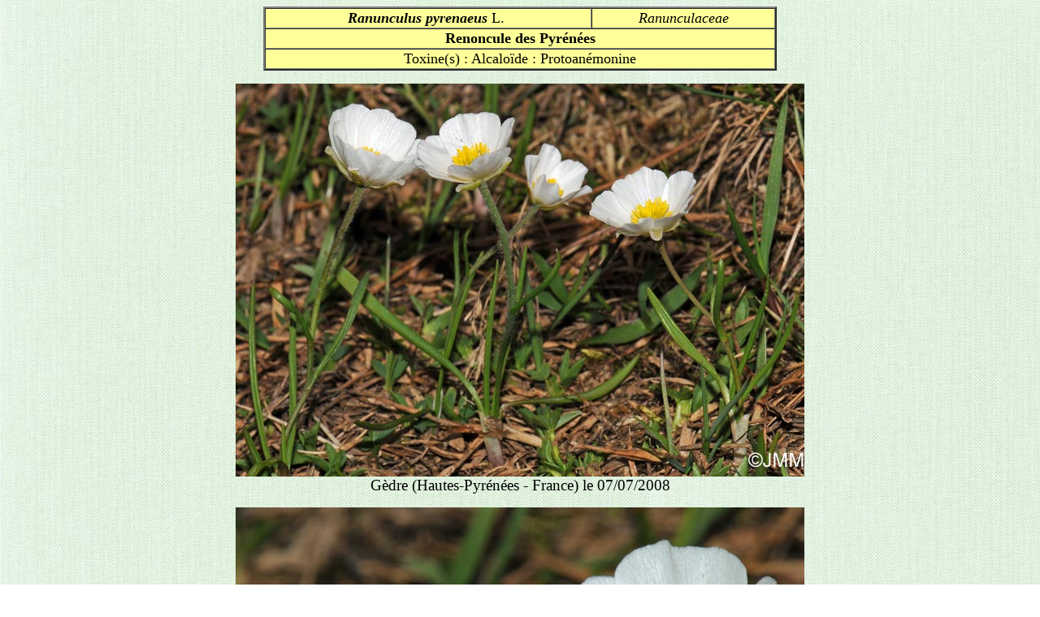

--- FILE ---
content_type: text/html; charset=iso-8859-1
request_url: https://pharmanatur.com/Intoxication/Ranunculus%20pyrenaeus.htm
body_size: 772
content:
<html>

<head>
<title>Ranunculus pyrenaeus </title>
<meta http-equiv="Content-Type" content="text/html; charset=iso-8859-1">
<meta name="GENERATOR" content="Microsoft FrontPage 4.0">
</head>

<body background="../Plantes%20prot/p5.jpg">

<div align="center">
  <center>
  <table border="2" cellspacing="0" width="50%" bgcolor="#FFFF99">
    <tr>
      <td width="64%" align="center"><font size="4"><b><i>Ranunculus pyrenaeus</i></b> L.&nbsp;</font></td>
      <td width="36%" align="center"><font size="4"><i>Ranunculaceae</i></font></td>
    </tr>
    <tr>
      <td width="100%" colspan="2" align="center"><font size="4"><b>Renoncule des Pyrénées</b></font>
      </td>
    </tr>
    <tr>
      <td width="100%" colspan="2" align="center"><font size="4">Toxine(s) :
        Alcaloïde : Protoanémonine</font></td>
    </tr>
  </table>
  </center>
</div>

<p align="center"><img border="0" src="Ranunculus%20pyrenaeus%201.jpg" alt="Ranunculus pyrenaeus" width="700" height="484"><br>
<big>Gèdre</big><big> (Hautes-Pyrénées - France)</big><big> le 07/07/2008</big></p>
<p align="center"><img border="0" src="Ranunculus%20pyrenaeus%202.jpg" alt="Ranunculus pyrenaeus" width="700" height="517"><br>
<big>Gèdre</big><big> (Hautes-Pyrénées - France) le 07/07/2008</big></p>
<table border="0" cellpadding="0" cellspacing="0" width="100%">
  <tr>
    <td width="50%">
      <p align="left"><strong><font color="#008000"><a href="http://www.pharmanatur.com/botanique.htm"><img border="2" src="../Logo%20bota.JPG" width="200" height="159"></a><br>
      Accueil botanique</font></strong></p>
    </td>
    <td width="50%">
      <p align="right"><strong><font color="#008000"><a href="Liste.htm"><img border="0" src="../Aconit%20anthora%20detail%20fleur.jpg" width="112" height="150"></a><a href="http://www.pharmanatur.com/botanique.htm"><br>
      </a>Accueil <br>
      Plantes toxiques</font></strong></td>
  </tr>
</table>
<p align="center">&nbsp;</p>
<p align="center">&nbsp;</p>
</body>
</html>
